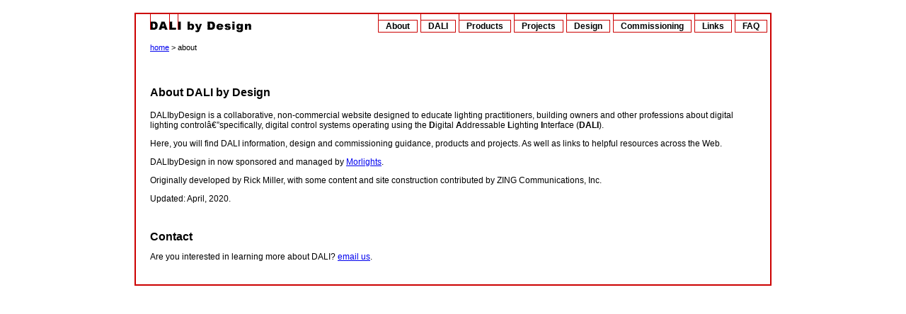

--- FILE ---
content_type: text/html
request_url: http://dalibydesign.us/about.html
body_size: 4042
content:
<!DOCTYPE HTML PUBLIC "-//W3C//DTD HTML 4.01 //EN">

<html>
<head>
<link rel="stylesheet" href="styles.css" type="text/css" />
<title>DALI by Design: Digital lighting technology, design, application and commissioning</title>
<META name="keywords" content="dali protocol digital dimming led driver fluorescent ballast lighting control controls products commissioning design projects lutron lightolier tridonic igen ecosystem osram sylvania wattstopper rovr dalipro quicktronic universal lighting technologies technology energy code light fixture networking centralized control t8 t5 dimming switching scheduling daylight harvesting daylighting manual dimming automation dimmable control systems">
</head>

<body> 
<table width="900" border="0" align="center" cellpadding="0" cellspacing="0"> 
  <tbody> 
    <tr> 
      <td> 
        <div id="logoWrapper"> 
          <div id="logo"><a href="index.html"><img width="170" height="26" border="0" src="buttons/DALIbyDesign.gif" /></a> 
          </div> 
          <div id="globalNavBar"> 
            <table border="0" cellpadding="0" cellspacing="0"> 
              <tbody> 
                <tr> 
                  <td> 
                    <div class="redConnector">&nbsp;
                    
                    </div> <a href="about.html">About</a> </td> 
                  <td> 
                    <div class="redConnector">&nbsp;
                    
                    </div> <a href="DALI.html">DALI</a> </td> 
                  <td> 
                    <div class="redConnector">&nbsp;
                    
                    </div> <a href="products.html">Products</a> </td> 
                  <td> 
                    <div class="redConnector">&nbsp;
                    
                    </div> <a href="projects.html">Projects</a> </td> 
                  <td> 
                    <div class="redConnector">&nbsp;
                    
                    </div> <a href="design.html">Design</a> </td> 
                  <td> 
                    <div class="redConnector">&nbsp;
                    
                    </div> <a href="commissioning.html">Commissioning</a> </td> 
                  <td> 
                    <div class="redConnector">&nbsp;
                    
                    </div> <a href="links.html">Links</a> </td> 
                  <td> 
                    <div class="redConnector">&nbsp;
                    
                    </div> <a href="faq.html">FAQ</a> </td> 
                </tr> 
              </tbody> 
            </table> 
          </div> 
          <div id="globalNavClear"></div> 
        </div> 
        <div id="contentWrapper"> 
          <div class="smallText"><a href="index.html">home</a> &gt; about 
          
          </div> 
          <p class="standardParagraph">&nbsp;</p>
          <p class="header">About DALI by Design</p> 
          <p>DALIbyDesign is a collaborative, non-commercial website designed to educate lighting practitioners, building owners and other professions about digital lighting control—specifically, digital control systems operating using the <b>D</b>igital <b>A</b>ddressable <b>L</b>ighting <b>I</b>nterface (<b>DALI</b>). </p>Here, you will find DALI information, design and commissioning guidance, products and projects. As well as links to helpful resources across the Web.</p> 
          <p>DALIbyDesign in now sponsored and managed by&nbsp;<a href="http://www.morlights.com/">Morlights</a>. </p>Originally developed by Rick Miller, with some content and site construction contributed by ZING Communications, Inc.</p>Updated: April, 2020.
          <p><span style="font-size: 9pt;">&nbsp;</span></p> 
          <p><span class="header">Contact </span></p> 
          <p>Are you interested in learning more about DALI? <a href="mailto:info@dalibydesign.com?subject=Question about DALI">email us</a>.&nbsp;</p> 
        </div></td> 
    </tr> 
  </tbody> 
</table> </body>
</html>


--- FILE ---
content_type: text/css
request_url: http://dalibydesign.us/styles.css
body_size: 1553
content:
body {
	background-color: #FFFFFF;
	font-family: verdana, arial, helvetica, san-serif;
	font-size: 12px;
	margin: 0px 20px 10px 20px;
	padding-top: 0px;
}


#logoWrapper {
	margin-top: 18px;
	border-top: 2px solid #CC0000;
	border-right: 2px solid #CC0000;
	border-left: 2px solid #CC0000;
}

#logo {
	float: left;
}

#globalNavBar {
	float: right;
}

#globalNavBar a { 
  display: block;
	float: left;
	padding: 1px 10px;
	margin-right: 4px;
	color: #000000;
	font-weight: bold;
	text-decoration: none;
	border: 1px solid #CC0000;
}

#globalNavBar a:hover {
	background-color: #CCCCCC;
	text-decoration: none;
}

.globalNavTab { 
  display: block;
  float: left;
	padding: 2px 10px;
	color: #FFFFFF;
  background-color: #666666;
	font-weight: bold;
	text-decoration: none;
}

.redConnector {
	border-left: 1px solid #CC0000;
	height: 8px;
	font-size: 8px;
}

#globalNavClear {
	height: 36px;
}


#contentWrapper {
	clear: both;
	background-color: #FFFFFF;
	border-left: 2px solid #CC0000;
	border-right: 2px solid #CC0000;
	border-bottom: 2px solid #CC0000;
	padding: 5px 20px 20px 20px;
}

.smallText {
  font-size: 11px;
}

.header {
  font-size: 16px;
  font-weight: bold;
}

.minorHeader {
	font-weight: bold;
	padding-bottom: 4px;
}

.standardParagraph {
	font-size: 14px;
	line-height: 1.4;
}

.indentParagraph {
	padding-left: 16px;
	padding-top: 4px;
}

.standardList {
	list-style-position: outside;
	margin-top: 0px;
}

